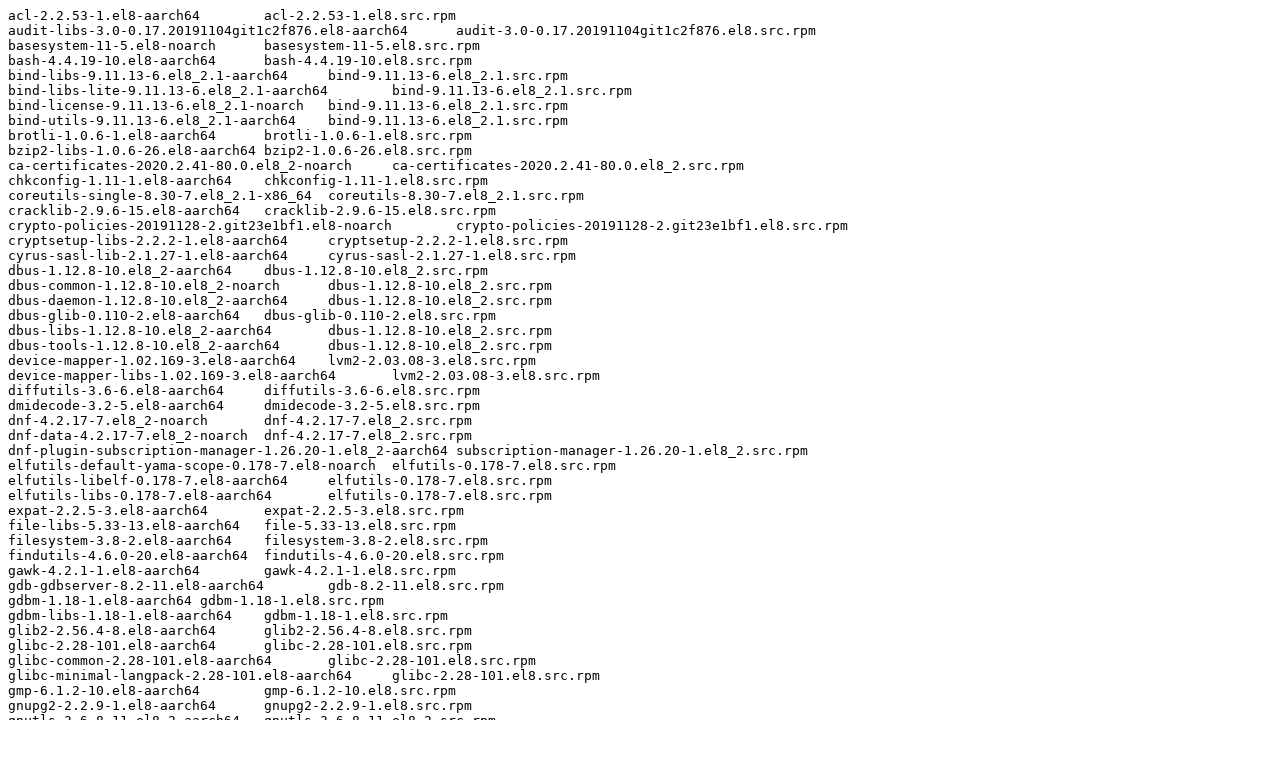

--- FILE ---
content_type: text/plain; charset=UTF-8
request_url: https://ftp.redhat.com/redhat/containers/openshift4/ose-elasticsearch-operator/v4.6.0-202101160934.p0.txt
body_size: 2479
content:
acl-2.2.53-1.el8-aarch64	acl-2.2.53-1.el8.src.rpm
audit-libs-3.0-0.17.20191104git1c2f876.el8-aarch64	audit-3.0-0.17.20191104git1c2f876.el8.src.rpm
basesystem-11-5.el8-noarch	basesystem-11-5.el8.src.rpm
bash-4.4.19-10.el8-aarch64	bash-4.4.19-10.el8.src.rpm
bind-libs-9.11.13-6.el8_2.1-aarch64	bind-9.11.13-6.el8_2.1.src.rpm
bind-libs-lite-9.11.13-6.el8_2.1-aarch64	bind-9.11.13-6.el8_2.1.src.rpm
bind-license-9.11.13-6.el8_2.1-noarch	bind-9.11.13-6.el8_2.1.src.rpm
bind-utils-9.11.13-6.el8_2.1-aarch64	bind-9.11.13-6.el8_2.1.src.rpm
brotli-1.0.6-1.el8-aarch64	brotli-1.0.6-1.el8.src.rpm
bzip2-libs-1.0.6-26.el8-aarch64	bzip2-1.0.6-26.el8.src.rpm
ca-certificates-2020.2.41-80.0.el8_2-noarch	ca-certificates-2020.2.41-80.0.el8_2.src.rpm
chkconfig-1.11-1.el8-aarch64	chkconfig-1.11-1.el8.src.rpm
coreutils-single-8.30-7.el8_2.1-x86_64	coreutils-8.30-7.el8_2.1.src.rpm
cracklib-2.9.6-15.el8-aarch64	cracklib-2.9.6-15.el8.src.rpm
crypto-policies-20191128-2.git23e1bf1.el8-noarch	crypto-policies-20191128-2.git23e1bf1.el8.src.rpm
cryptsetup-libs-2.2.2-1.el8-aarch64	cryptsetup-2.2.2-1.el8.src.rpm
cyrus-sasl-lib-2.1.27-1.el8-aarch64	cyrus-sasl-2.1.27-1.el8.src.rpm
dbus-1.12.8-10.el8_2-aarch64	dbus-1.12.8-10.el8_2.src.rpm
dbus-common-1.12.8-10.el8_2-noarch	dbus-1.12.8-10.el8_2.src.rpm
dbus-daemon-1.12.8-10.el8_2-aarch64	dbus-1.12.8-10.el8_2.src.rpm
dbus-glib-0.110-2.el8-aarch64	dbus-glib-0.110-2.el8.src.rpm
dbus-libs-1.12.8-10.el8_2-aarch64	dbus-1.12.8-10.el8_2.src.rpm
dbus-tools-1.12.8-10.el8_2-aarch64	dbus-1.12.8-10.el8_2.src.rpm
device-mapper-1.02.169-3.el8-aarch64	lvm2-2.03.08-3.el8.src.rpm
device-mapper-libs-1.02.169-3.el8-aarch64	lvm2-2.03.08-3.el8.src.rpm
diffutils-3.6-6.el8-aarch64	diffutils-3.6-6.el8.src.rpm
dmidecode-3.2-5.el8-aarch64	dmidecode-3.2-5.el8.src.rpm
dnf-4.2.17-7.el8_2-noarch	dnf-4.2.17-7.el8_2.src.rpm
dnf-data-4.2.17-7.el8_2-noarch	dnf-4.2.17-7.el8_2.src.rpm
dnf-plugin-subscription-manager-1.26.20-1.el8_2-aarch64	subscription-manager-1.26.20-1.el8_2.src.rpm
elfutils-default-yama-scope-0.178-7.el8-noarch	elfutils-0.178-7.el8.src.rpm
elfutils-libelf-0.178-7.el8-aarch64	elfutils-0.178-7.el8.src.rpm
elfutils-libs-0.178-7.el8-aarch64	elfutils-0.178-7.el8.src.rpm
expat-2.2.5-3.el8-aarch64	expat-2.2.5-3.el8.src.rpm
file-libs-5.33-13.el8-aarch64	file-5.33-13.el8.src.rpm
filesystem-3.8-2.el8-aarch64	filesystem-3.8-2.el8.src.rpm
findutils-4.6.0-20.el8-aarch64	findutils-4.6.0-20.el8.src.rpm
gawk-4.2.1-1.el8-aarch64	gawk-4.2.1-1.el8.src.rpm
gdb-gdbserver-8.2-11.el8-aarch64	gdb-8.2-11.el8.src.rpm
gdbm-1.18-1.el8-aarch64	gdbm-1.18-1.el8.src.rpm
gdbm-libs-1.18-1.el8-aarch64	gdbm-1.18-1.el8.src.rpm
glib2-2.56.4-8.el8-aarch64	glib2-2.56.4-8.el8.src.rpm
glibc-2.28-101.el8-aarch64	glibc-2.28-101.el8.src.rpm
glibc-common-2.28-101.el8-aarch64	glibc-2.28-101.el8.src.rpm
glibc-minimal-langpack-2.28-101.el8-aarch64	glibc-2.28-101.el8.src.rpm
gmp-6.1.2-10.el8-aarch64	gmp-6.1.2-10.el8.src.rpm
gnupg2-2.2.9-1.el8-aarch64	gnupg2-2.2.9-1.el8.src.rpm
gnutls-3.6.8-11.el8_2-aarch64	gnutls-3.6.8-11.el8_2.src.rpm
gobject-introspection-1.56.1-1.el8-aarch64	gobject-introspection-1.56.1-1.el8.src.rpm
gpgme-1.10.0-6.el8-aarch64	gpgme-1.10.0-6.el8.src.rpm
grep-3.1-6.el8-aarch64	grep-3.1-6.el8.src.rpm
gzip-1.9-9.el8-aarch64	gzip-1.9-9.el8.src.rpm
hostname-3.20-6.el8-aarch64	hostname-3.20-6.el8.src.rpm
ima-evm-utils-1.1-5.el8-aarch64	ima-evm-utils-1.1-5.el8.src.rpm
info-6.5-6.el8-aarch64	texinfo-6.5-6.el8.src.rpm
iproute-5.3.0-1.el8-aarch64	iproute-5.3.0-1.el8.src.rpm
json-c-0.13.1-0.2.el8-aarch64	json-c-0.13.1-0.2.el8.src.rpm
json-glib-1.4.4-1.el8-aarch64	json-glib-1.4.4-1.el8.src.rpm
keyutils-libs-1.5.10-6.el8-aarch64	keyutils-1.5.10-6.el8.src.rpm
kmod-libs-25-16.el8-aarch64	kmod-25-16.el8.src.rpm
krb5-libs-1.17-18.el8-aarch64	krb5-1.17-18.el8.src.rpm
langpacks-en-1.0-12.el8-noarch	langpacks-1.0-12.el8.src.rpm
libacl-2.2.53-1.el8-aarch64	acl-2.2.53-1.el8.src.rpm
libarchive-3.3.2-8.el8_1-aarch64	libarchive-3.3.2-8.el8_1.src.rpm
libassuan-2.5.1-3.el8-aarch64	libassuan-2.5.1-3.el8.src.rpm
libattr-2.4.48-3.el8-aarch64	attr-2.4.48-3.el8.src.rpm
libblkid-2.32.1-22.el8-aarch64	util-linux-2.32.1-22.el8.src.rpm
libcap-2.26-3.el8-aarch64	libcap-2.26-3.el8.src.rpm
libcap-ng-0.7.9-5.el8-aarch64	libcap-ng-0.7.9-5.el8.src.rpm
libcom_err-1.45.4-3.el8-aarch64	e2fsprogs-1.45.4-3.el8.src.rpm
libcomps-0.1.11-4.el8-aarch64	libcomps-0.1.11-4.el8.src.rpm
libdb-5.3.28-37.el8-aarch64	libdb-5.3.28-37.el8.src.rpm
libdb-utils-5.3.28-37.el8-aarch64	libdb-5.3.28-37.el8.src.rpm
libdnf-0.39.1-6.el8_2-aarch64	libdnf-0.39.1-6.el8_2.src.rpm
libfdisk-2.32.1-22.el8-aarch64	util-linux-2.32.1-22.el8.src.rpm
libffi-3.1-21.el8-aarch64	libffi-3.1-21.el8.src.rpm
libgcc-8.3.1-5.el8-aarch64	gcc-8.3.1-5.el8.src.rpm
libgcrypt-1.8.3-4.el8-aarch64	libgcrypt-1.8.3-4.el8.src.rpm
libgpg-error-1.31-1.el8-aarch64	libgpg-error-1.31-1.el8.src.rpm
libidn2-2.2.0-1.el8-aarch64	libidn2-2.2.0-1.el8.src.rpm
libksba-1.3.5-7.el8-aarch64	libksba-1.3.5-7.el8.src.rpm
libmaxminddb-1.2.0-7.el8-aarch64	libmaxminddb-1.2.0-7.el8.src.rpm
libmetalink-0.1.3-7.el8-aarch64	libmetalink-0.1.3-7.el8.src.rpm
libmnl-1.0.4-6.el8-aarch64	libmnl-1.0.4-6.el8.src.rpm
libmodulemd1-1.8.16-0.2.8.2.1-aarch64	libmodulemd-2.8.2-1.el8.src.rpm
libmount-2.32.1-22.el8-aarch64	util-linux-2.32.1-22.el8.src.rpm
libnghttp2-1.33.0-3.el8_2.1-aarch64	nghttp2-1.33.0-3.el8_2.1.src.rpm
libnl3-3.5.0-1.el8-aarch64	libnl3-3.5.0-1.el8.src.rpm
libnsl2-1.2.0-2.20180605git4a062cf.el8-aarch64	libnsl2-1.2.0-2.20180605git4a062cf.el8.src.rpm
libpcap-1.9.0-3.el8-aarch64	libpcap-1.9.0-3.el8.src.rpm
libpsl-0.20.2-5.el8-aarch64	libpsl-0.20.2-5.el8.src.rpm
libpwquality-1.4.0-9.el8-aarch64	libpwquality-1.4.0-9.el8.src.rpm
librepo-1.11.0-3.el8_2-aarch64	librepo-1.11.0-3.el8_2.src.rpm
libreport-filesystem-2.9.5-10.el8-aarch64	libreport-2.9.5-10.el8.src.rpm
librhsm-0.0.3-3.el8-aarch64	librhsm-0.0.3-3.el8.src.rpm
libseccomp-2.4.1-1.el8-aarch64	libseccomp-2.4.1-1.el8.src.rpm
libselinux-2.9-3.el8-aarch64	libselinux-2.9-3.el8.src.rpm
libsemanage-2.9-2.el8-aarch64	libsemanage-2.9-2.el8.src.rpm
libsepol-2.9-1.el8-aarch64	libsepol-2.9-1.el8.src.rpm
libsigsegv-2.11-5.el8-aarch64	libsigsegv-2.11-5.el8.src.rpm
libsmartcols-2.32.1-22.el8-aarch64	util-linux-2.32.1-22.el8.src.rpm
libsolv-0.7.7-1.el8-aarch64	libsolv-0.7.7-1.el8.src.rpm
libssh-0.9.0-4.el8-aarch64	libssh-0.9.0-4.el8.src.rpm
libssh-config-0.9.0-4.el8-noarch	libssh-0.9.0-4.el8.src.rpm
libstdc++-8.3.1-5.el8-aarch64	gcc-8.3.1-5.el8.src.rpm
libtasn1-4.13-3.el8-aarch64	libtasn1-4.13-3.el8.src.rpm
libtirpc-1.1.4-4.el8-aarch64	libtirpc-1.1.4-4.el8.src.rpm
libunistring-0.9.9-3.el8-aarch64	libunistring-0.9.9-3.el8.src.rpm
libusbx-1.0.22-1.el8-aarch64	libusbx-1.0.22-1.el8.src.rpm
libuser-0.62-23.el8-aarch64	libuser-0.62-23.el8.src.rpm
libutempter-1.1.6-14.el8-aarch64	libutempter-1.1.6-14.el8.src.rpm
libuuid-2.32.1-22.el8-aarch64	util-linux-2.32.1-22.el8.src.rpm
libverto-0.3.0-5.el8-aarch64	libverto-0.3.0-5.el8.src.rpm
libxcrypt-4.1.1-4.el8-aarch64	libxcrypt-4.1.1-4.el8.src.rpm
libxml2-2.9.7-7.el8-aarch64	libxml2-2.9.7-7.el8.src.rpm
libyaml-0.1.7-5.el8-aarch64	libyaml-0.1.7-5.el8.src.rpm
libzstd-1.4.2-2.el8-aarch64	zstd-1.4.2-2.el8.src.rpm
lsof-4.91-2.el8-aarch64	lsof-4.91-2.el8.src.rpm
lua-libs-5.3.4-11.el8-aarch64	lua-5.3.4-11.el8.src.rpm
lz4-libs-1.8.1.2-4.el8-aarch64	lz4-1.8.1.2-4.el8.src.rpm
mpfr-3.1.6-1.el8-aarch64	mpfr-3.1.6-1.el8.src.rpm
ncurses-base-6.1-7.20180224.el8-noarch	ncurses-6.1-7.20180224.el8.src.rpm
ncurses-libs-6.1-7.20180224.el8-aarch64	ncurses-6.1-7.20180224.el8.src.rpm
nettle-3.4.1-1.el8-aarch64	nettle-3.4.1-1.el8.src.rpm
npth-1.5-4.el8-aarch64	npth-1.5-4.el8.src.rpm
openldap-2.4.46-11.el8_1-x86_64	openldap-2.4.46-11.el8_1.src.rpm
p11-kit-0.23.14-5.el8_0-aarch64	p11-kit-0.23.14-5.el8_0.src.rpm
p11-kit-trust-0.23.14-5.el8_0-aarch64	p11-kit-0.23.14-5.el8_0.src.rpm
pam-1.3.1-8.el8-aarch64	pam-1.3.1-8.el8.src.rpm
passwd-0.80-3.el8-aarch64	passwd-0.80-3.el8.src.rpm
pcre-8.42-4.el8-aarch64	pcre-8.42-4.el8.src.rpm
pcre2-10.32-1.el8-aarch64	pcre2-10.32-1.el8.src.rpm
platform-python-3.6.8-23.el8-aarch64	python3-3.6.8-23.el8.src.rpm
platform-python-pip-9.0.3-16.el8-noarch	python-pip-9.0.3-16.el8.src.rpm
platform-python-setuptools-39.2.0-5.el8-noarch	python-setuptools-39.2.0-5.el8.src.rpm
popt-1.16-14.el8-aarch64	popt-1.16-14.el8.src.rpm
procps-ng-3.3.15-1.el8-aarch64	procps-ng-3.3.15-1.el8.src.rpm
publicsuffix-list-dafsa-20180723-1.el8-noarch	publicsuffix-list-20180723-1.el8.src.rpm
python3-bind-9.11.13-6.el8_2.1-noarch	bind-9.11.13-6.el8_2.1.src.rpm
python3-dateutil-2.6.1-6.el8-noarch	python-dateutil-2.6.1-6.el8.src.rpm
python3-dbus-1.2.4-15.el8-aarch64	dbus-python-1.2.4-15.el8.src.rpm
python3-decorator-4.2.1-2.el8-noarch	python-decorator-4.2.1-2.el8.src.rpm
python3-dmidecode-3.12.2-15.el8-x86_64	python-dmidecode-3.12.2-15.el8.src.rpm
python3-dnf-4.2.17-7.el8_2-noarch	dnf-4.2.17-7.el8_2.src.rpm
python3-dnf-plugins-core-4.0.12-4.el8_2-noarch	dnf-plugins-core-4.0.12-4.el8_2.src.rpm
python3-ethtool-0.14-3.el8-aarch64	python-ethtool-0.14-3.el8.src.rpm
python3-gobject-base-3.28.3-1.el8-aarch64	pygobject3-3.28.3-1.el8.src.rpm
python3-gpg-1.10.0-6.el8-aarch64	gpgme-1.10.0-6.el8.src.rpm
python3-hawkey-0.39.1-6.el8_2-aarch64	libdnf-0.39.1-6.el8_2.src.rpm
python3-iniparse-0.4-31.el8-noarch	python-iniparse-0.4-31.el8.src.rpm
python3-inotify-0.9.6-13.el8-noarch	python-inotify-0.9.6-13.el8.src.rpm
python3-libcomps-0.1.11-4.el8-aarch64	libcomps-0.1.11-4.el8.src.rpm
python3-libdnf-0.39.1-6.el8_2-aarch64	libdnf-0.39.1-6.el8_2.src.rpm
python3-librepo-1.11.0-3.el8_2-aarch64	librepo-1.11.0-3.el8_2.src.rpm
python3-libs-3.6.8-23.el8-aarch64	python3-3.6.8-23.el8.src.rpm
python3-libxml2-2.9.7-7.el8-x86_64	libxml2-2.9.7-7.el8.src.rpm
python3-pip-9.0.3-16.el8-noarch	python-pip-9.0.3-16.el8.src.rpm
python3-pip-wheel-9.0.3-16.el8-noarch	python-pip-9.0.3-16.el8.src.rpm
python3-ply-3.9-8.el8-noarch	python-ply-3.9-8.el8.src.rpm
python3-rpm-4.14.2-37.el8-aarch64	rpm-4.14.2-37.el8.src.rpm
python3-setuptools-39.2.0-5.el8-noarch	python-setuptools-39.2.0-5.el8.src.rpm
python3-setuptools-wheel-39.2.0-5.el8-noarch	python-setuptools-39.2.0-5.el8.src.rpm
python3-six-1.11.0-8.el8-noarch	python-six-1.11.0-8.el8.src.rpm
python3-subscription-manager-rhsm-1.26.20-1.el8_2-aarch64	subscription-manager-1.26.20-1.el8_2.src.rpm
python3-syspurpose-1.26.20-1.el8_2-aarch64	subscription-manager-1.26.20-1.el8_2.src.rpm
readline-7.0-10.el8-aarch64	readline-7.0-10.el8.src.rpm
rootfiles-8.1-22.el8-noarch	rootfiles-8.1-22.el8.src.rpm
rpm-4.14.2-37.el8-aarch64	rpm-4.14.2-37.el8.src.rpm
rpm-build-libs-4.14.2-37.el8-aarch64	rpm-4.14.2-37.el8.src.rpm
rpm-libs-4.14.2-37.el8-aarch64	rpm-4.14.2-37.el8.src.rpm
rsync-3.1.3-7.el8-aarch64	rsync-3.1.3-7.el8.src.rpm
sed-4.5-1.el8-aarch64	sed-4.5-1.el8.src.rpm
setup-2.12.2-5.el8-noarch	setup-2.12.2-5.el8.src.rpm
shadow-utils-4.6-8.el8-aarch64	shadow-utils-4.6-8.el8.src.rpm
socat-1.7.3.3-2.el8-x86_64	socat-1.7.3.3-2.el8.src.rpm
sqlite-libs-3.26.0-6.el8-aarch64	sqlite-3.26.0-6.el8.src.rpm
subscription-manager-1.26.20-1.el8_2-aarch64	subscription-manager-1.26.20-1.el8_2.src.rpm
subscription-manager-rhsm-certificates-1.26.20-1.el8_2-aarch64	subscription-manager-1.26.20-1.el8_2.src.rpm
systemd-239-31.el8_2.2-aarch64	systemd-239-31.el8_2.2.src.rpm
systemd-libs-239-31.el8_2.2-aarch64	systemd-239-31.el8_2.2.src.rpm
systemd-pam-239-31.el8_2.2-aarch64	systemd-239-31.el8_2.2.src.rpm
tar-1.30-4.el8-aarch64	tar-1.30-4.el8.src.rpm
usermode-1.113-1.el8-aarch64	usermode-1.113-1.el8.src.rpm
util-linux-2.32.1-22.el8-aarch64	util-linux-2.32.1-22.el8.src.rpm
vim-minimal-8.0.1763-13.el8-aarch64	vim-8.0.1763-13.el8.src.rpm
virt-what-1.18-6.el8-aarch64	virt-what-1.18-6.el8.src.rpm
wget-1.19.5-8.el8_1.1-aarch64	wget-1.19.5-8.el8_1.1.src.rpm
which-2.21-12.el8-aarch64	which-2.21-12.el8.src.rpm
xz-libs-5.2.4-3.el8-aarch64	xz-5.2.4-3.el8.src.rpm
yum-4.2.17-7.el8_2-noarch	dnf-4.2.17-7.el8_2.src.rpm
zlib-1.2.11-16.el8_2-aarch64	zlib-1.2.11-16.el8_2.src.rpm
